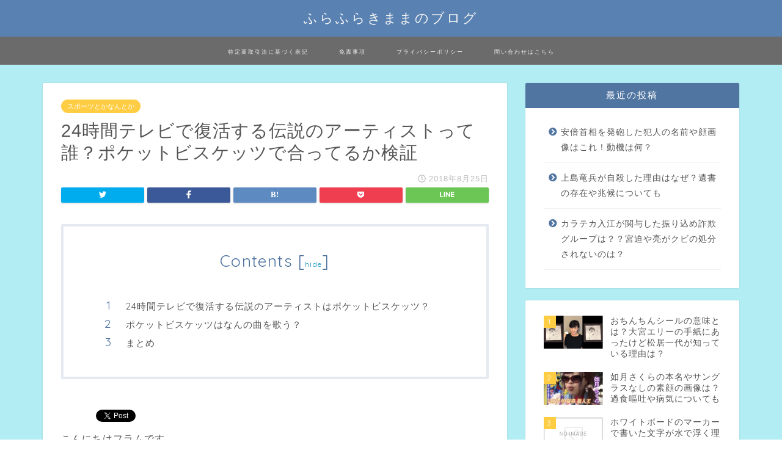

--- FILE ---
content_type: text/html; charset=UTF-8
request_url: https://furamu4568.com/6565.html
body_size: 19437
content:
<!DOCTYPE html>
<html lang="ja">
<head prefix="og: http://ogp.me/ns# fb: http://ogp.me/ns/fb# article: http://ogp.me/ns/article#">
<meta charset="utf-8">
<meta http-equiv="X-UA-Compatible" content="IE=edge">
<meta name="viewport" content="width=device-width, initial-scale=1">
<!-- ここからOGP -->
<meta property="og:type" content="blog">
<meta property="og:description" content="Contents24時間テレビで復活する伝説のアーティストはポケットビスケッツ？ポケットビスケッツはなんの曲を歌う？まとめ こんにちはフラムです。  ズムサタで「伝説のアーティストが一夜限りの完全復活！」と "> 
<meta property="og:title" content="24時間テレビで復活する伝説のアーティストって誰？ポケットビスケッツで合ってるか検証｜ふらふらきままのブログ"> 
<meta property="og:url" content="https://furamu4568.com/6565.html"> 
<meta property="og:image" content="https://furamu4568.com/wp-content/themes/jin/img/noimg.png">
<meta property="og:site_name" content="ふらふらきままのブログ">
<meta property="fb:admins" content="">
<meta name="twitter:card" content="summary">
<!-- ここまでOGP --> 
<title>24時間テレビで復活する伝説のアーティストって誰？ポケットビスケッツで合ってるか検証 | ふらふらきままのブログ</title>
<meta name="description" itemprop="description" content="Contents24時間テレビで復活する伝説のアーティストはポケットビスケッツ？ポケットビスケッツはなんの曲を歌う？まとめ こんにちはフラムです。  ズムサタで「伝説のアーティストが一夜限りの完全復活！」と " >


<!-- All in One SEO Pack 2.2.7.2 by Michael Torbert of Semper Fi Web Designob_start_detected [-1,-1] -->
<meta name="description" itemprop="description" content="こんにちはフラムです。 &nbsp; ズムサタで「伝説のアーティストが一夜限りの完全復活！」と 予告されていましたが、一体どんなグループなんでしょうか？ &nbsp; ズムサタではどんなアーティストなのかわかっていませんでしたが どうやらポケットビスケッツが復活するのではないかと予想" />

<link rel="canonical" href="https://furamu4568.com/6565.html" />
<!-- /all in one seo pack -->
<link rel='dns-prefetch' href='//s0.wp.com' />
<link rel='dns-prefetch' href='//secure.gravatar.com' />
<link rel='dns-prefetch' href='//ajax.googleapis.com' />
<link rel='dns-prefetch' href='//cdnjs.cloudflare.com' />
<link rel='dns-prefetch' href='//use.fontawesome.com' />
<link rel='dns-prefetch' href='//s.w.org' />
<link rel="alternate" type="application/rss+xml" title="ふらふらきままのブログ &raquo; フィード" href="https://furamu4568.com/feed" />
<link rel="alternate" type="application/rss+xml" title="ふらふらきままのブログ &raquo; コメントフィード" href="https://furamu4568.com/comments/feed" />
		<script type="text/javascript">
			window._wpemojiSettings = {"baseUrl":"https:\/\/s.w.org\/images\/core\/emoji\/13.0.1\/72x72\/","ext":".png","svgUrl":"https:\/\/s.w.org\/images\/core\/emoji\/13.0.1\/svg\/","svgExt":".svg","source":{"concatemoji":"https:\/\/furamu4568.com\/wp-includes\/js\/wp-emoji-release.min.js?ver=5.6.16"}};
			!function(e,a,t){var n,r,o,i=a.createElement("canvas"),p=i.getContext&&i.getContext("2d");function s(e,t){var a=String.fromCharCode;p.clearRect(0,0,i.width,i.height),p.fillText(a.apply(this,e),0,0);e=i.toDataURL();return p.clearRect(0,0,i.width,i.height),p.fillText(a.apply(this,t),0,0),e===i.toDataURL()}function c(e){var t=a.createElement("script");t.src=e,t.defer=t.type="text/javascript",a.getElementsByTagName("head")[0].appendChild(t)}for(o=Array("flag","emoji"),t.supports={everything:!0,everythingExceptFlag:!0},r=0;r<o.length;r++)t.supports[o[r]]=function(e){if(!p||!p.fillText)return!1;switch(p.textBaseline="top",p.font="600 32px Arial",e){case"flag":return s([127987,65039,8205,9895,65039],[127987,65039,8203,9895,65039])?!1:!s([55356,56826,55356,56819],[55356,56826,8203,55356,56819])&&!s([55356,57332,56128,56423,56128,56418,56128,56421,56128,56430,56128,56423,56128,56447],[55356,57332,8203,56128,56423,8203,56128,56418,8203,56128,56421,8203,56128,56430,8203,56128,56423,8203,56128,56447]);case"emoji":return!s([55357,56424,8205,55356,57212],[55357,56424,8203,55356,57212])}return!1}(o[r]),t.supports.everything=t.supports.everything&&t.supports[o[r]],"flag"!==o[r]&&(t.supports.everythingExceptFlag=t.supports.everythingExceptFlag&&t.supports[o[r]]);t.supports.everythingExceptFlag=t.supports.everythingExceptFlag&&!t.supports.flag,t.DOMReady=!1,t.readyCallback=function(){t.DOMReady=!0},t.supports.everything||(n=function(){t.readyCallback()},a.addEventListener?(a.addEventListener("DOMContentLoaded",n,!1),e.addEventListener("load",n,!1)):(e.attachEvent("onload",n),a.attachEvent("onreadystatechange",function(){"complete"===a.readyState&&t.readyCallback()})),(n=t.source||{}).concatemoji?c(n.concatemoji):n.wpemoji&&n.twemoji&&(c(n.twemoji),c(n.wpemoji)))}(window,document,window._wpemojiSettings);
		</script>
		<style type="text/css">
img.wp-smiley,
img.emoji {
	display: inline !important;
	border: none !important;
	box-shadow: none !important;
	height: 1em !important;
	width: 1em !important;
	margin: 0 .07em !important;
	vertical-align: -0.1em !important;
	background: none !important;
	padding: 0 !important;
}
</style>
	<link rel='stylesheet' id='wp-block-library-css'  href='https://furamu4568.com/wp-includes/css/dist/block-library/style.min.css?ver=5.6.16' type='text/css' media='all' />
<link rel='stylesheet' id='contact-form-7-css'  href='https://furamu4568.com/wp-content/plugins/contact-form-7/includes/css/styles.css?ver=4.3' type='text/css' media='all' />
<link rel='stylesheet' id='pz-linkcard-css'  href='//furamu4568.com/wp-content/uploads/pz-linkcard/style.css?ver=5.6.16' type='text/css' media='all' />
<link rel='stylesheet' id='wordpress-popular-posts-css-css'  href='https://furamu4568.com/wp-content/plugins/wordpress-popular-posts/public/css/wpp.css?ver=4.0.11' type='text/css' media='all' />
<link rel='stylesheet' id='wpt-twitter-feed-css'  href='https://furamu4568.com/wp-content/plugins/wp-to-twitter/css/twitter-feed.css?ver=5.6.16' type='text/css' media='all' />
<link rel='stylesheet' id='theme-style-css'  href='https://furamu4568.com/wp-content/themes/jin/style.css?ver=5.6.16' type='text/css' media='all' />
<link rel='stylesheet' id='fontawesome-style-css'  href='https://use.fontawesome.com/releases/v5.6.3/css/all.css?ver=5.6.16' type='text/css' media='all' />
<link rel='stylesheet' id='swiper-style-css'  href='https://cdnjs.cloudflare.com/ajax/libs/Swiper/4.0.7/css/swiper.min.css?ver=5.6.16' type='text/css' media='all' />
<link rel='stylesheet' id='jetpack_css-css'  href='https://furamu4568.com/wp-content/plugins/jetpack/css/jetpack.css?ver=3.7.5' type='text/css' media='all' />
<script type='text/javascript' src='https://ajax.googleapis.com/ajax/libs/jquery/1.12.4/jquery.min.js?ver=5.6.16' id='jquery-js'></script>
<script type='text/javascript' id='wpp-js-js-extra'>
/* <![CDATA[ */
var wpp_params = {"sampling_active":"","sampling_rate":"100","ajax_url":"https:\/\/furamu4568.com\/wp-admin\/admin-ajax.php","action":"update_views_ajax","ID":"6565","token":"868c77df85"};
/* ]]> */
</script>
<script type='text/javascript' src='https://furamu4568.com/wp-content/plugins/wordpress-popular-posts/public/js/wpp.js?ver=4.0.11' id='wpp-js-js'></script>
<script type='text/javascript' src='https://furamu4568.com/wp-content/themes/jin/js/common.js?ver=5.6.16' id='cps-common-js'></script>
<link rel="https://api.w.org/" href="https://furamu4568.com/wp-json/" /><link rel="alternate" type="application/json" href="https://furamu4568.com/wp-json/wp/v2/posts/6565" /><link rel='shortlink' href='https://wp.me/p6NlXp-1HT' />
<link rel="alternate" type="application/json+oembed" href="https://furamu4568.com/wp-json/oembed/1.0/embed?url=https%3A%2F%2Ffuramu4568.com%2F6565.html" />
<link rel="alternate" type="text/xml+oembed" href="https://furamu4568.com/wp-json/oembed/1.0/embed?url=https%3A%2F%2Ffuramu4568.com%2F6565.html&#038;format=xml" />

<!-- adman 1.6.7.1 -->

<!--[if lt IE 7]>
<link rel="stylesheet" href="https://furamu4568.com/wp-content/plugins/shadows/ie6.css" type="text/css" media="all" />
<![endif]-->
<script type="text/javascript">
	window._wp_rp_static_base_url = 'https://wprp.zemanta.com/static/';
	window._wp_rp_wp_ajax_url = "https://furamu4568.com/wp-admin/admin-ajax.php";
	window._wp_rp_plugin_version = '3.5.4';
	window._wp_rp_post_id = '6565';
	window._wp_rp_num_rel_posts = '6';
	window._wp_rp_thumbnails = true;
	window._wp_rp_post_title = '24%E6%99%82%E9%96%93%E3%83%86%E3%83%AC%E3%83%93%E3%81%A7%E5%BE%A9%E6%B4%BB%E3%81%99%E3%82%8B%E4%BC%9D%E8%AA%AC%E3%81%AE%E3%82%A2%E3%83%BC%E3%83%86%E3%82%A3%E3%82%B9%E3%83%88%E3%81%A3%E3%81%A6%E8%AA%B0%EF%BC%9F%E3%83%9D%E3%82%B1%E3%83%83%E3%83%88%E3%83%93%E3%82%B9%E3%82%B1%E3%83%83%E3%83%84%E3%81%A7%E5%90%88%E3%81%A3%E3%81%A6%E3%82%8B%E3%81%8B%E6%A4%9C%E8%A8%BC';
	window._wp_rp_post_tags = ['%E3%82%B9%E3%83%9D%E3%83%BC%E3%83%84%E3%81%A8%E3%81%8B%E3%81%AA%E3%82%93%E3%81%A8%E3%81%8B', 'angel', 'happi', 'green', '24', 'diamond', 'red', 'power', 'blue', 'a', 'yellow', 'raptur', 'man'];
	window._wp_rp_promoted_content = true;
</script>
<script type="text/javascript" src="https://wprp.zemanta.com/static/js/loader.js?version=3.5.4" async></script>
<link rel="stylesheet" href="https://furamu4568.com/wp-content/plugins/wordpress-23-related-posts-plugin/static/themes/momma.css?version=3.5.4" />
<!-- Copyright protection script by daveligthart.com -->
<meta http-equiv="imagetoolbar" content="no">
<script language="Javascript">
/*<![CDATA[*/
document.oncontextmenu = function(){return false;};
/*]]>*/
</script>
<script type="text/javascript">
/*<![CDATA[*/
document.onselectstart=function(){
	if (event.srcElement.type != "text" && event.srcElement.type != "textarea" && event.srcElement.type != "password") {
		return false;
	}
	else {
	 	return true;
	}
};
if (window.sidebar) {
	document.onmousedown=function(e){
		var obj=e.target;
		if (obj.tagName.toUpperCase() == 'SELECT'
			|| obj.tagName.toUpperCase() == "INPUT" 
			|| obj.tagName.toUpperCase() == "TEXTAREA" 
			|| obj.tagName.toUpperCase() == "PASSWORD") {
			return true;
		}
		else {
			return false;
		}
	};
}
document.body.style.webkitTouchCallout='none';
/*]]>*/
</script>
<script type="text/javascript" language="JavaScript1.1">
/*<![CDATA[*/
if (parent.frames.length > 0) { top.location.replace(document.location); }
/*]]>*/
</script>
<script language="Javascript">
/*<![CDATA[*/
document.ondragstart = function(){return false;};
/*]]>*/
</script>
<style type="text/css">
<!—-
    * {
        -webkit-touch-callout: none;
        -webkit-user-select: none;
    }
     
    img {
	    -webkit-touch-callout: none;
        -webkit-user-select: none;
    }
-->
</style>
<!-- End Copyright protection script by daveligthart.com -->

<!-- Source hidden -->




















































































































































































































































































































































































































































































































































































































<!-- :-) -->

<link rel='dns-prefetch' href='//i0.wp.com'>
<link rel='dns-prefetch' href='//i1.wp.com'>
<link rel='dns-prefetch' href='//i2.wp.com'>
<style type='text/css'>img#wpstats{display:none}</style>	<style type="text/css">
		#wrapper{
							background-color: #b2edf4;
				background-image: url();
					}
		.related-entry-headline-text span:before,
		#comment-title span:before,
		#reply-title span:before{
			background-color: #5075a0;
			border-color: #5075a0!important;
		}
		footer,
		#breadcrumb:after,
		#page-top a{	
			background-color: #3b4675;
		}
		.footer-inner a,
		#copyright,
		#copyright-center{
			border-color: #fff!important;
			color: #fff!important;
		}
		#footer-widget-area
		{
			border-color: #fff!important;
		}
		.page-top-footer a{
			color: #3b4675!important;
		}
				#breadcrumb ul li,
		#breadcrumb ul li a{
			color: #3b4675!important;
		}
		
		body,
		a,
		a:link,
		a:visited,
		.my-profile,
		.widgettitle,
		.tabBtn-mag label{
			color: #545454;
		}
		a:hover{
			color: #008db7;
		}
						.widget_nav_menu ul > li > a:before,
		.widget_categories ul > li > a:before,
		.widget_pages ul > li > a:before,
		.widget_recent_entries ul > li > a:before,
		.widget_archive ul > li > a:before,
		.widget_archive form:after,
		.widget_categories form:after,
		.widget_nav_menu ul > li > ul.sub-menu > li > a:before,
		.widget_categories ul > li > .children > li > a:before,
		.widget_pages ul > li > .children > li > a:before,
		.widget_nav_menu ul > li > ul.sub-menu > li > ul.sub-menu li > a:before,
		.widget_categories ul > li > .children > li > .children li > a:before,
		.widget_pages ul > li > .children > li > .children li > a:before{
			color: #5075a0;
		}
		footer .footer-widget,
		footer .footer-widget a,
		footer .footer-widget ul li,
		.footer-widget.widget_nav_menu ul > li > a:before,
		.footer-widget.widget_categories ul > li > a:before,
		.footer-widget.widget_recent_entries ul > li > a:before,
		.footer-widget.widget_pages ul > li > a:before,
		.footer-widget.widget_archive ul > li > a:before{
			color: #fff!important;
			border-color: #fff!important;
		}
		footer .footer-widget .widgettitle{
			color: #fff!important;
			border-color: #ffcd44!important;
		}
		footer .widget_nav_menu ul .children .children li a:before,
		footer .widget_categories ul .children .children li a:before{
			background-color: #fff!important;
		}
		#drawernav a:hover,
		.post-list-title,
		#prev-next p,
		#toc_container .toc_list li a{
			color: #545454!important;
		}
		
		#header-box{
			background-color: #5982b2;
		}
		
				@media (min-width: 768px) {
			.top-image-meta{
				margin-top: calc(0px - 30px);
			}
		}
		@media (min-width: 1200px) {
			.top-image-meta{
				margin-top: calc(0px);
			}
		}
				.pickup-contents:before{
			background-color: #5982b2!important;
		}
		
		.main-image-text{
			color: #555;
		}
		.main-image-text-sub{
			color: #555;
		}
		
						#site-info{
			padding-top: 15px!important;
			padding-bottom: 15px!important;
		}
				
		#site-info span a{
			color: #f4f4f4!important;
		}
		
				#headmenu .headsns .line a svg{
			fill: #f4f4f4!important;
		}
		#headmenu .headsns a,
		#headmenu{
			color: #f4f4f4!important;
			border-color:#f4f4f4!important;
		}
						.profile-follow .line-sns a svg{
			fill: #5075a0!important;
		}
		.profile-follow .line-sns a:hover svg{
			fill: #ffcd44!important;
		}
		.profile-follow a{
			color: #5075a0!important;
			border-color:#5075a0!important;
		}
		.profile-follow a:hover,
		#headmenu .headsns a:hover{
			color:#ffcd44!important;
			border-color:#ffcd44!important;
		}
				.search-box:hover{
			color:#ffcd44!important;
			border-color:#ffcd44!important;
		}
				#header #headmenu .headsns .line a:hover svg{
			fill:#ffcd44!important;
		}
		.cps-icon-bar,
		#navtoggle:checked + .sp-menu-open .cps-icon-bar{
			background-color: #f4f4f4;
		}
		#nav-container{
			background-color: #6b6b6b;
		}
		#drawernav ul.menu-box > li > a,
		#drawernav2 ul.menu-box > li > a,
		#drawernav3 ul.menu-box > li > a,
		#drawernav4 ul.menu-box > li > a,
		#drawernav5 ul.menu-box > li > a,
		#drawernav ul.menu-box > li.menu-item-has-children:after,
		#drawernav2 ul.menu-box > li.menu-item-has-children:after,
		#drawernav3 ul.menu-box > li.menu-item-has-children:after,
		#drawernav4 ul.menu-box > li.menu-item-has-children:after,
		#drawernav5 ul.menu-box > li.menu-item-has-children:after{
			color: #f4f4f4!important;
		}
		#drawernav ul.menu-box li a,
		#drawernav2 ul.menu-box li a,
		#drawernav3 ul.menu-box li a,
		#drawernav4 ul.menu-box li a,
		#drawernav5 ul.menu-box li a{
			font-size: 9px!important;
		}
		#drawernav3 ul.menu-box > li{
			color: #545454!important;
		}
		#drawernav4 .menu-box > .menu-item > a:after,
		#drawernav3 .menu-box > .menu-item > a:after,
		#drawernav .menu-box > .menu-item > a:after{
			background-color: #f4f4f4!important;
		}
		#drawernav2 .menu-box > .menu-item:hover,
		#drawernav5 .menu-box > .menu-item:hover{
			border-top-color: #5075a0!important;
		}
				.cps-info-bar a{
			background-color: #ffcd44!important;
		}
				@media (min-width: 768px) {
			.post-list-mag .post-list-item:not(:nth-child(2n)){
				margin-right: 2.6%;
			}
		}
				@media (min-width: 768px) {
			#tab-1:checked ~ .tabBtn-mag li [for="tab-1"]:after,
			#tab-2:checked ~ .tabBtn-mag li [for="tab-2"]:after,
			#tab-3:checked ~ .tabBtn-mag li [for="tab-3"]:after,
			#tab-4:checked ~ .tabBtn-mag li [for="tab-4"]:after{
				border-top-color: #5075a0!important;
			}
			.tabBtn-mag label{
				border-bottom-color: #5075a0!important;
			}
		}
		#tab-1:checked ~ .tabBtn-mag li [for="tab-1"],
		#tab-2:checked ~ .tabBtn-mag li [for="tab-2"],
		#tab-3:checked ~ .tabBtn-mag li [for="tab-3"],
		#tab-4:checked ~ .tabBtn-mag li [for="tab-4"],
		#prev-next a.next:after,
		#prev-next a.prev:after,
		.more-cat-button a:hover span:before{
			background-color: #5075a0!important;
		}
		

		.swiper-slide .post-list-cat,
		.post-list-mag .post-list-cat,
		.post-list-mag3col .post-list-cat,
		.post-list-mag-sp1col .post-list-cat,
		.swiper-pagination-bullet-active,
		.pickup-cat,
		.post-list .post-list-cat,
		#breadcrumb .bcHome a:hover span:before,
		.popular-item:nth-child(1) .pop-num,
		.popular-item:nth-child(2) .pop-num,
		.popular-item:nth-child(3) .pop-num{
			background-color: #ffcd44!important;
		}
		.sidebar-btn a,
		.profile-sns-menu{
			background-color: #ffcd44!important;
		}
		.sp-sns-menu a,
		.pickup-contents-box a:hover .pickup-title{
			border-color: #5075a0!important;
			color: #5075a0!important;
		}
				.pro-line svg{
			fill: #5075a0!important;
		}
		.cps-post-cat a,
		.meta-cat,
		.popular-cat{
			background-color: #ffcd44!important;
			border-color: #ffcd44!important;
		}
		.tagicon,
		.tag-box a,
		#toc_container .toc_list > li,
		#toc_container .toc_title{
			color: #5075a0!important;
		}
		.widget_tag_cloud a::before{
			color: #545454!important;
		}
		.tag-box a,
		#toc_container:before{
			border-color: #5075a0!important;
		}
		.cps-post-cat a:hover{
			color: #008db7!important;
		}
		.pagination li:not([class*="current"]) a:hover,
		.widget_tag_cloud a:hover{
			background-color: #5075a0!important;
		}
		.pagination li:not([class*="current"]) a:hover{
			opacity: 0.5!important;
		}
		.pagination li.current a{
			background-color: #5075a0!important;
			border-color: #5075a0!important;
		}
		.nextpage a:hover span {
			color: #5075a0!important;
			border-color: #5075a0!important;
		}
		.cta-content:before{
			background-color: #6FBFCA!important;
		}
		.cta-text,
		.info-title{
			color: #fff!important;
		}
		#footer-widget-area.footer_style1 .widgettitle{
			border-color: #ffcd44!important;
		}
		.sidebar_style1 .widgettitle,
		.sidebar_style5 .widgettitle{
			border-color: #5075a0!important;
		}
		.sidebar_style2 .widgettitle,
		.sidebar_style4 .widgettitle,
		.sidebar_style6 .widgettitle,
		#home-bottom-widget .widgettitle,
		#home-top-widget .widgettitle,
		#post-bottom-widget .widgettitle,
		#post-top-widget .widgettitle{
			background-color: #5075a0!important;
		}
		#home-bottom-widget .widget_search .search-box input[type="submit"],
		#home-top-widget .widget_search .search-box input[type="submit"],
		#post-bottom-widget .widget_search .search-box input[type="submit"],
		#post-top-widget .widget_search .search-box input[type="submit"]{
			background-color: #ffcd44!important;
		}
		
		.tn-logo-size{
			font-size: 160%!important;
		}
		.tn-logo-size img{
			width: 160%!important;
		}
		.sp-logo-size{
			font-size: 100%!important;
		}
		.sp-logo-size img{
			width: 100%!important;
		}
				.cps-post-main ul > li:before,
		.cps-post-main ol > li:before{
			background-color: #ffcd44!important;
		}
		.profile-card .profile-title{
			background-color: #5075a0!important;
		}
		.profile-card{
			border-color: #5075a0!important;
		}
		.cps-post-main a{
			color:#008db7;
		}
		.cps-post-main .marker{
			background: -webkit-linear-gradient( transparent 60%, #ffcedb 0% ) ;
			background: linear-gradient( transparent 60%, #ffcedb 0% ) ;
		}
		.cps-post-main .marker2{
			background: -webkit-linear-gradient( transparent 60%, #a9eaf2 0% ) ;
			background: linear-gradient( transparent 60%, #a9eaf2 0% ) ;
		}
		
		
		.simple-box1{
			border-color:#ef9b9b!important;
		}
		.simple-box2{
			border-color:#f2bf7d!important;
		}
		.simple-box3{
			border-color:#b5e28a!important;
		}
		.simple-box4{
			border-color:#7badd8!important;
		}
		.simple-box4:before{
			background-color: #7badd8;
		}
		.simple-box5{
			border-color:#e896c7!important;
		}
		.simple-box5:before{
			background-color: #e896c7;
		}
		.simple-box6{
			background-color:#1e73be!important;
		}
		.simple-box7{
			border-color:#def1f9!important;
		}
		.simple-box7:before{
			background-color:#def1f9!important;
		}
		.simple-box8{
			border-color:#96ddc1!important;
		}
		.simple-box8:before{
			background-color:#96ddc1!important;
		}
		.simple-box9:before{
			background-color:#e1c0e8!important;
		}
				.simple-box9:after{
			border-color:#e1c0e8 #e1c0e8 #fff #fff!important;
		}
				
		.kaisetsu-box1:before,
		.kaisetsu-box1-title{
			background-color:#ffb49e!important;
		}
		.kaisetsu-box2{
			border-color:#89c2f4!important;
		}
		.kaisetsu-box2-title{
			background-color:#89c2f4!important;
		}
		.kaisetsu-box4{
			border-color:#ea91a9!important;
		}
		.kaisetsu-box4-title{
			background-color:#ea91a9!important;
		}
		.kaisetsu-box5:before{
			background-color:#57b3ba!important;
		}
		.kaisetsu-box5-title{
			background-color:#57b3ba!important;
		}
		
		.concept-box1{
			border-color:#85db8f!important;
		}
		.concept-box1:after{
			background-color:#85db8f!important;
		}
		.concept-box1:before{
			content:"ポイント"!important;
			color:#85db8f!important;
		}
		.concept-box2{
			border-color:#f7cf6a!important;
		}
		.concept-box2:after{
			background-color:#f7cf6a!important;
		}
		.concept-box2:before{
			content:"注意点"!important;
			color:#f7cf6a!important;
		}
		.concept-box3{
			border-color:#86cee8!important;
		}
		.concept-box3:after{
			background-color:#86cee8!important;
		}
		.concept-box3:before{
			content:"良い例"!important;
			color:#86cee8!important;
		}
		.concept-box4{
			border-color:#ed8989!important;
		}
		.concept-box4:after{
			background-color:#ed8989!important;
		}
		.concept-box4:before{
			content:"悪い例"!important;
			color:#ed8989!important;
		}
		.concept-box5{
			border-color:#9e9e9e!important;
		}
		.concept-box5:after{
			background-color:#9e9e9e!important;
		}
		.concept-box5:before{
			content:"参考"!important;
			color:#9e9e9e!important;
		}
		.concept-box6{
			border-color:#8eaced!important;
		}
		.concept-box6:after{
			background-color:#8eaced!important;
		}
		.concept-box6:before{
			content:"メモ"!important;
			color:#8eaced!important;
		}
		
		.innerlink-box1,
		.blog-card{
			border-color:#73bc9b!important;
		}
		.innerlink-box1-title{
			background-color:#73bc9b!important;
			border-color:#73bc9b!important;
		}
		.innerlink-box1:before,
		.blog-card-hl-box{
			background-color:#73bc9b!important;
		}
				
		.color-button01 a,
		.color-button01 a:hover,
		.color-button01:before{
			background-color: #008db7!important;
		}
		.top-image-btn-color a,
		.top-image-btn-color a:hover,
		.top-image-btn-color:before{
			background-color: #ffcd44!important;
		}
		.color-button02 a,
		.color-button02 a:hover,
		.color-button02:before{
			background-color: #d9333f!important;
		}
		
		.color-button01-big a,
		.color-button01-big a:hover,
		.color-button01-big:before{
			background-color: #3296d1!important;
		}
		.color-button01-big a,
		.color-button01-big:before{
			border-radius: 5px!important;
		}
		.color-button01-big a{
			padding-top: 20px!important;
			padding-bottom: 20px!important;
		}
		
		.color-button02-big a,
		.color-button02-big a:hover,
		.color-button02-big:before{
			background-color: #83d159!important;
		}
		.color-button02-big a,
		.color-button02-big:before{
			border-radius: 5px!important;
		}
		.color-button02-big a{
			padding-top: 20px!important;
			padding-bottom: 20px!important;
		}
				.color-button01-big{
			width: 75%!important;
		}
		.color-button02-big{
			width: 75%!important;
		}
				
		
					.top-image-btn-color:before,
			.color-button01:before,
			.color-button02:before,
			.color-button01-big:before,
			.color-button02-big:before{
				bottom: -1px;
				left: -1px;
				width: 100%;
				height: 100%;
				border-radius: 6px;
				box-shadow: 0px 1px 5px 0px rgba(0, 0, 0, 0.25);
				-webkit-transition: all .4s;
				transition: all .4s;
			}
			.top-image-btn-color a:hover,
			.color-button01 a:hover,
			.color-button02 a:hover,
			.color-button01-big a:hover,
			.color-button02-big a:hover{
				-webkit-transform: translateY(2px);
				transform: translateY(2px);
				-webkit-filter: brightness(0.95);
				 filter: brightness(0.95);
			}
			.top-image-btn-color:hover:before,
			.color-button01:hover:before,
			.color-button02:hover:before,
			.color-button01-big:hover:before,
			.color-button02-big:hover:before{
				-webkit-transform: translateY(2px);
				transform: translateY(2px);
				box-shadow: none!important;
			}
				
		.h2-style01 h2,
		.h2-style02 h2:before,
		.h2-style03 h2,
		.h2-style04 h2:before,
		.h2-style05 h2,
		.h2-style07 h2:before,
		.h2-style07 h2:after,
		.h3-style03 h3:before,
		.h3-style02 h3:before,
		.h3-style05 h3:before,
		.h3-style07 h3:before,
		.h2-style08 h2:after,
		.h2-style10 h2:before,
		.h2-style10 h2:after,
		.h3-style02 h3:after,
		.h4-style02 h4:before{
			background-color: #5075a0!important;
		}
		.h3-style01 h3,
		.h3-style04 h3,
		.h3-style05 h3,
		.h3-style06 h3,
		.h4-style01 h4,
		.h2-style02 h2,
		.h2-style08 h2,
		.h2-style08 h2:before,
		.h2-style09 h2,
		.h4-style03 h4{
			border-color: #5075a0!important;
		}
		.h2-style05 h2:before{
			border-top-color: #5075a0!important;
		}
		.h2-style06 h2:before,
		.sidebar_style3 .widgettitle:after{
			background-image: linear-gradient(
				-45deg,
				transparent 25%,
				#5075a0 25%,
				#5075a0 50%,
				transparent 50%,
				transparent 75%,
				#5075a0 75%,
				#5075a0			);
		}
				
		@media all and (-ms-high-contrast:none){
			*::-ms-backdrop, .color-button01:before,
			.color-button02:before,
			.color-button01-big:before,
			.color-button02-big:before{
				background-color: #595857!important;
			}
		}
		
		.jin-lp-h2 h2,
		.jin-lp-h2 h2{
			background-color: transparent!important;
			border-color: transparent!important;
			color: #545454!important;
		}
		.jincolumn-h3style2{
			border-color:#5075a0!important;
		}
		.jinlph2-style1 h2:first-letter{
			color:#5075a0!important;
		}
		.jinlph2-style2 h2,
		.jinlph2-style3 h2{
			border-color:#5075a0!important;
		}
		.jin-photo-title .jin-fusen1-down,
		.jin-photo-title .jin-fusen1-even,
		.jin-photo-title .jin-fusen1-up{
			border-left-color:#5075a0;
		}
		.jin-photo-title .jin-fusen2,
		.jin-photo-title .jin-fusen3{
			background-color:#5075a0;
		}
		.jin-photo-title .jin-fusen2:before,
		.jin-photo-title .jin-fusen3:before {
			border-top-color: #5075a0;
		}
		
		
	</style>

<!-- BEGIN: WP Social Bookmarking Light HEAD -->


<script>
    (function (d, s, id) {
        var js, fjs = d.getElementsByTagName(s)[0];
        if (d.getElementById(id)) return;
        js = d.createElement(s);
        js.id = id;
        js.src = "//connect.facebook.net/en_US/sdk.js#xfbml=1&version=v2.7";
        fjs.parentNode.insertBefore(js, fjs);
    }(document, 'script', 'facebook-jssdk'));
</script>

<style type="text/css">
    .wp_social_bookmarking_light{
    border: 0 !important;
    padding: 10px 0 20px 0 !important;
    margin: 0 !important;
}
.wp_social_bookmarking_light div{
    float: left !important;
    border: 0 !important;
    padding: 0 !important;
    margin: 0 5px 0px 0 !important;
    min-height: 30px !important;
    line-height: 18px !important;
    text-indent: 0 !important;
}
.wp_social_bookmarking_light img{
    border: 0 !important;
    padding: 0;
    margin: 0;
    vertical-align: top !important;
}
.wp_social_bookmarking_light_clear{
    clear: both !important;
}
#fb-root{
    display: none;
}
.wsbl_twitter{
    width: 100px;
}
.wsbl_facebook_like iframe{
    max-width: none !important;
}
</style>
<!-- END: WP Social Bookmarking Light HEAD -->

<!-- Jetpack Open Graph Tags -->
<meta property="og:type" content="article" />
<meta property="og:title" content="24時間テレビで復活する伝説のアーティストって誰？ポケットビスケッツで合ってるか検証" />
<meta property="og:url" content="https://furamu4568.com/6565.html" />
<meta property="og:description" content="こんにちはフラムです。 &nbsp; ズムサタで「伝説のアーティストが一夜限りの完全復活！」と 予告されていま&hellip;" />
<meta property="article:published_time" content="2018-08-25T05:53:50+00:00" />
<meta property="article:modified_time" content="2018-08-25T05:53:50+00:00" />
<meta property="og:site_name" content="ふらふらきままのブログ" />
<meta property="og:image" content="https://furamu4568.com/wp-content/uploads/2016/12/cropped-cropped-022b3eb85af0714d45511fd29ecb4585_l-150x150.jpg" />
<meta property="og:locale" content="ja_JP" />
<meta name="twitter:card" content="summary" />
<meta name="twitter:creator" content="@furamu1" />
<link rel="icon" href="https://furamu4568.com/wp-content/uploads/2016/12/cropped-cropped-022b3eb85af0714d45511fd29ecb4585_l-32x32.jpg" sizes="32x32" />
<link rel="icon" href="https://furamu4568.com/wp-content/uploads/2016/12/cropped-cropped-022b3eb85af0714d45511fd29ecb4585_l-192x192.jpg" sizes="192x192" />
<link rel="apple-touch-icon" href="https://furamu4568.com/wp-content/uploads/2016/12/cropped-cropped-022b3eb85af0714d45511fd29ecb4585_l-180x180.jpg" />
<meta name="msapplication-TileImage" content="https://furamu4568.com/wp-content/uploads/2016/12/cropped-cropped-022b3eb85af0714d45511fd29ecb4585_l-270x270.jpg" />
<style>.ios7.web-app-mode.has-fixed header{ background-color: rgba(76,209,248,.88);}</style>		<style type="text/css" id="wp-custom-css">
			


.pickup-image,
.new-entry-item .eyecatch,
.post-list-thumb {
    position: relative;
    overflow: hidden;
    width: 100%;
}
.pickup-image:before,
.new-entry-item .eyecatch:before,
.post-list-thumb:before {
    content:"";
    display: block;
    padding-top: 56.25%; /* 16:9 */
}
.pickup-image img,
.new-entry-item .eyecatch img,
.post-list-thumb img {
    position: absolute;
    top: 50%;
    left: 50%;
   -webkit-transform: translate(-50%, -50%) !important;
   transform: translate(-50%, -50%) !important;
}


		</style>
		<script async src="//pagead2.googlesyndication.com/pagead/js/adsbygoogle.js"></script>
<script>
     (adsbygoogle = window.adsbygoogle || []).push({
          google_ad_client: "ca-pub-9712932766410328",
          enable_page_level_ads: true
     });
</script>
<link href="https://fonts.googleapis.com/css?family=Quicksand" rel="stylesheet">
<script src="https://furamu4568.com/wp-content/themes/jin/js/prism.js"></script>
<link href="https://furamu4568.com/wp-content/themes/jin/css/prism.css" rel="stylesheet" />

<!-- Global site tag (gtag.js) - Google Analytics -->
<script async src="https://www.googletagmanager.com/gtag/js?id=UA-68391585-1"></script>
<script>
  window.dataLayer = window.dataLayer || [];
  function gtag(){dataLayer.push(arguments);}
  gtag('js', new Date());

  gtag('config', 'UA-68391585-1');
</script></head>
<body class="post-template-default single single-post postid-6565 single-format-standard" id="nofont-style">
<div id="wrapper">

		
	<div id="scroll-content" class="animate">
	
		<!--ヘッダー-->

								
<div id="header-box" class="tn_on header-box animate">
	<div id="header" class="header-type2 header animate">
		
		<div id="site-info" class="ef">
												<span class="tn-logo-size"><a href='https://furamu4568.com/' title='ふらふらきままのブログ' rel='home'>ふらふらきままのブログ</a></span>
									</div>

	
		
	</div>
	
		
</div>

		
	<!--グローバルナビゲーション layout1-->
				<div id="nav-container" class="header-style3-animate animate">
			<div id="drawernav" class="ef">
				<nav class="fixed-content"><ul class="menu-box"><li class="menu-item menu-item-type-post_type menu-item-object-page menu-item-7384"><a href="https://furamu4568.com/law">特定商取引法に基づく表記</a></li>
<li class="menu-item menu-item-type-post_type menu-item-object-page menu-item-7386"><a href="https://furamu4568.com/%E5%85%8D%E8%B2%AC%E4%BA%8B%E9%A0%85">免責事項</a></li>
<li class="menu-item menu-item-type-post_type menu-item-object-page menu-item-7387"><a href="https://furamu4568.com/%E3%83%97%E3%83%A9%E3%82%A4%E3%83%90%E3%82%B7%E3%83%BC%E3%83%9D%E3%83%AA%E3%82%B7%E3%83%BC">プライバシーポリシー</a></li>
<li class="menu-item menu-item-type-post_type menu-item-object-page menu-item-7388"><a href="https://furamu4568.com/%E3%81%8A%E5%95%8F%E3%81%84%E5%90%88%E3%82%8F%E3%81%9B%E3%83%9A%E3%83%BC%E3%82%B8-2">問い合わせはこちら</a></li>
</ul></nav>			</div>
		</div>
				<!--グローバルナビゲーション layout1-->
		
		<!--ヘッダー-->

		<div class="clearfix"></div>

			
																				
		























	<div id="contents">

		<!--メインコンテンツ-->
			<main id="main-contents" class="main-contents article_style1 animate" itemprop="mainContentOfPage">
				
								
				<section class="cps-post-box hentry">
																	<article class="cps-post">
							<header class="cps-post-header">
																<span class="cps-post-cat category-%e3%82%b9%e3%83%9d%e3%83%bc%e3%83%84%e3%81%a8%e3%81%8b%e3%81%aa%e3%82%93%e3%81%a8%e3%81%8b" itemprop="keywords"><a href="https://furamu4568.com/category/%E3%82%B9%E3%83%9D%E3%83%BC%E3%83%84%E3%81%A8%E3%81%8B%E3%81%AA%E3%82%93%E3%81%A8%E3%81%8B" style="background-color:!important;">スポーツとかなんとか</a></span>
																<h1 class="cps-post-title entry-title" itemprop="headline">24時間テレビで復活する伝説のアーティストって誰？ポケットビスケッツで合ってるか検証</h1>
								<div class="cps-post-meta vcard">
									<span class="writer fn" itemprop="author" itemscope itemtype="http://schema.org/Person"><span itemprop="name">ken-zaki</span></span>
									<span class="cps-post-date-box">
												<span class="cps-post-date"><i class="far fa-clock" aria-hidden="true"></i>&nbsp;<time class="entry-date date published updated" datetime="2018-08-25T14:53:50+09:00">2018年8月25日</time></span>
										</span>
								</div>
								
							</header>
															<div class="cps-post-thumb" itemscope itemtype="http://schema.org/ImageObject">
																	</div>
																															<div class="share-top sns-design-type01">
	<div class="sns-top">
		<ol>
			<!--ツイートボタン-->
							<li class="twitter"><a href="http://twitter.com/intent/tweet?url=https%3A%2F%2Ffuramu4568.com%2F6565.html&text=24%E6%99%82%E9%96%93%E3%83%86%E3%83%AC%E3%83%93%E3%81%A7%E5%BE%A9%E6%B4%BB%E3%81%99%E3%82%8B%E4%BC%9D%E8%AA%AC%E3%81%AE%E3%82%A2%E3%83%BC%E3%83%86%E3%82%A3%E3%82%B9%E3%83%88%E3%81%A3%E3%81%A6%E8%AA%B0%EF%BC%9F%E3%83%9D%E3%82%B1%E3%83%83%E3%83%88%E3%83%93%E3%82%B9%E3%82%B1%E3%83%83%E3%83%84%E3%81%A7%E5%90%88%E3%81%A3%E3%81%A6%E3%82%8B%E3%81%8B%E6%A4%9C%E8%A8%BC&via=&tw_p=tweetbutton"><i class="fab fa-twitter"></i></a>
				</li>
						<!--Facebookボタン-->
							<li class="facebook">
				<a href="http://www.facebook.com/sharer.php?src=bm&u=https%3A%2F%2Ffuramu4568.com%2F6565.html&t=24%E6%99%82%E9%96%93%E3%83%86%E3%83%AC%E3%83%93%E3%81%A7%E5%BE%A9%E6%B4%BB%E3%81%99%E3%82%8B%E4%BC%9D%E8%AA%AC%E3%81%AE%E3%82%A2%E3%83%BC%E3%83%86%E3%82%A3%E3%82%B9%E3%83%88%E3%81%A3%E3%81%A6%E8%AA%B0%EF%BC%9F%E3%83%9D%E3%82%B1%E3%83%83%E3%83%88%E3%83%93%E3%82%B9%E3%82%B1%E3%83%83%E3%83%84%E3%81%A7%E5%90%88%E3%81%A3%E3%81%A6%E3%82%8B%E3%81%8B%E6%A4%9C%E8%A8%BC" onclick="javascript:window.open(this.href, '', 'menubar=no,toolbar=no,resizable=yes,scrollbars=yes,height=300,width=600');return false;"><i class="fab fa-facebook-f" aria-hidden="true"></i></a>
				</li>
						<!--はてブボタン-->
							<li class="hatebu">
				<a href="http://b.hatena.ne.jp/add?mode=confirm&url=https%3A%2F%2Ffuramu4568.com%2F6565.html" onclick="javascript:window.open(this.href, '', 'menubar=no,toolbar=no,resizable=yes,scrollbars=yes,height=400,width=510');return false;" ><i class="font-hatena"></i></a>
				</li>
						<!--Poketボタン-->
							<li class="pocket">
				<a href="http://getpocket.com/edit?url=https%3A%2F%2Ffuramu4568.com%2F6565.html&title=24%E6%99%82%E9%96%93%E3%83%86%E3%83%AC%E3%83%93%E3%81%A7%E5%BE%A9%E6%B4%BB%E3%81%99%E3%82%8B%E4%BC%9D%E8%AA%AC%E3%81%AE%E3%82%A2%E3%83%BC%E3%83%86%E3%82%A3%E3%82%B9%E3%83%88%E3%81%A3%E3%81%A6%E8%AA%B0%EF%BC%9F%E3%83%9D%E3%82%B1%E3%83%83%E3%83%88%E3%83%93%E3%82%B9%E3%82%B1%E3%83%83%E3%83%84%E3%81%A7%E5%90%88%E3%81%A3%E3%81%A6%E3%82%8B%E3%81%8B%E6%A4%9C%E8%A8%BC"><i class="fab fa-get-pocket" aria-hidden="true"></i></a>
				</li>
							<li class="line">
				<a href="http://line.me/R/msg/text/?https%3A%2F%2Ffuramu4568.com%2F6565.html"><svg version="1.1" xmlns="http://www.w3.org/2000/svg" xmlns:xlink="http://www.w3.org/1999/xlink" x="0px"
	 y="0px" viewBox="0 0 122.4 47.2" style="enable-background:new 0 0 122.4 47.2;" xml:space="preserve">
<path d="M77.4,28.4c0.1-5,0.2-9,0.2-13.1c0-3.2-0.1-6.3,0-9.5c0.1-3.1,1.6-4.6,4-4.6c2.2,0,4.2,1.9,4.6,4.5c0.1,0.8,0,1.7,0,2.5
	c0,10.3,0,20.6,0,31c0,0.7,0,1.3,0,2c-0.1,2.2-1.1,3.8-3.3,4.5c-2.2,0.7-4-0.1-5.3-1.9c-3.1-4.1-6.1-8.3-9.1-12.5
	c-2.8-3.8-5.7-7.7-9.1-12.2c-0.5,1.9-1,2.9-1,3.9c-0.1,5.3,0,10.7,0,16c0,1.2,0.1,2.4-0.1,3.5c-0.4,2.2-2,3.5-4.2,3.4
	c-2.1-0.1-3.9-1.4-4.2-3.5c-0.2-1-0.1-2-0.1-3c0-10.5,0-21,0-31.5c0-0.5,0-1,0-1.5c-0.1-2.5,1.2-4.2,3.4-5c2.2-0.9,3.9,0.5,5.2,2.1
	c2.5,3.1,4.7,6.4,7.1,9.6c3.1,4.3,6.2,8.6,9.4,12.9C75.4,26.7,76.1,27.2,77.4,28.4z"/>
<path d="M102.3,9.7c0,3.7,0,6.3,0,9.5c3.9,0,7.7-0.1,11.5,0c1.4,0,3,0.3,4.2,0.9c1.7,0.9,2.8,2.4,2.1,4.5c-0.6,1.9-1.8,3.1-4,3.1
	c-2.5,0-5,0-7.5,0c-1.8,0-3.6,0-6,0c-0.2,3.2-0.3,6.1-0.5,9.5c4.2,0,8.2-0.1,12.1,0.1c1.5,0.1,3.4,0.6,4.5,1.5
	c0.9,0.8,1.5,2.6,1.4,3.9c-0.1,1.7-1.6,3-3.4,3.1c-6.3,0.1-12.6,0.2-18.9,0c-3.3-0.1-4-1.1-4.1-4.5c-0.1-11.8-0.1-23.6,0-35.5
	c0-3.6,1.2-4.7,4.9-4.7c5.5-0.1,11-0.1,16.5,0c2.9,0,5.2,2.1,5.2,4.3c0,2.2-2.3,4.2-5.3,4.2C111,9.8,106.8,9.7,102.3,9.7z"/>
<path d="M10.3,37.4c1.5,0,2.6,0,3.7,0c3.5,0.1,7,0.1,10.4,0.5c2.7,0.3,4,2,3.9,4.3c-0.1,2-1.6,3.5-4,3.6C18.1,46,12,46,5.8,45.9
	c-2.8-0.1-4.1-1.6-4.1-4.6c-0.1-11.8-0.1-23.6,0-35.4c0-2.8,1.8-4.6,4.1-4.7c2.2,0,4.3,2,4.5,4.5c0.2,3,0.1,6,0.1,9
	C10.4,22,10.3,29.3,10.3,37.4z"/>
<path d="M33.7,23.4c0-5.7-0.1-11.3,0-17c0-3.5,1.8-5.4,4.5-5.3c2.2,0.1,4.1,2.4,4.1,5.4c0.1,11.5,0.1,23,0,34.4
	c0,3.3-1.6,4.9-4.3,4.8c-2.7,0-4.2-1.6-4.2-5C33.7,35.1,33.8,29.3,33.7,23.4C33.8,23.4,33.8,23.4,33.7,23.4z"/>
</svg>
</a>
				</li>
		</ol>
	</div>
</div>
<div class="clearfix"></div>
															
							<div class="cps-post-main-box">
								<div class="cps-post-main h2-style02 h3-style01 h4-style01 entry-content  " itemprop="articleBody">

									<div class="clearfix"></div>
	
									<div id="toc_container" class="no_bullets"><p class="toc_title">Contents</p><ul class="toc_list"><li><a href="#24">24時間テレビで復活する伝説のアーティストはポケットビスケッツ？</a></li><li><a href="#i">ポケットビスケッツはなんの曲を歌う？</a></li><li><a href="#i-2">まとめ</a></li></ul></div>
<div class='wp_social_bookmarking_light'>
            <div class="wsbl_hatena_button"><a href="//b.hatena.ne.jp/entry/https://furamu4568.com/6565.html" class="hatena-bookmark-button" data-hatena-bookmark-title="24時間テレビで復活する伝説のアーティストって誰？ポケットビスケッツで合ってるか検証" data-hatena-bookmark-layout="simple-balloon" title="このエントリーをはてなブックマークに追加"> <img src="//b.hatena.ne.jp/images/entry-button/button-only@2x.png" alt="このエントリーをはてなブックマークに追加" width="20" height="20" style="border: none;" /></a><script type="text/javascript" src="//b.hatena.ne.jp/js/bookmark_button.js" charset="utf-8" async="async"></script></div>
            <div class="wsbl_facebook_like"><div id="fb-root"></div><fb:like href="https://furamu4568.com/6565.html" layout="button_count" action="like" width="100" share="false" show_faces="false" ></fb:like></div>
            <div class="wsbl_twitter"><a href="https://twitter.com/share" class="twitter-share-button" data-url="https://furamu4568.com/6565.html" data-text="24時間テレビで復活する伝説のアーティストって誰？ポケットビスケッツで合ってるか検証" data-lang="en">Tweet</a></div>
    </div>
<br class='wp_social_bookmarking_light_clear' />
こんにちはフラムです。<br>
<br>
&nbsp;<br>
ズムサタで「伝説のアーティストが一夜限りの完全復活！」と<br>
<br>
予告されていましたが、一体どんなグループなんでしょうか？<br>
<br>
&nbsp;<br>
ズムサタではどんなアーティストなのかわかっていませんでしたが<br>
<br>
どうやらポケットビスケッツが復活するのではないかと予想されていますね。<br>
<br>
&nbsp;<br>
というわけで今回は復活するアーティストがポケットビスケッツなのかについて<br>
<br>
調査をしていきます。<br>
<br>
&nbsp;<br>

<div class="master-post-advert" style="text-align: center; margin: 25px 0; overflow: hidden;">
	<div style="text-align: left; display: inline-block; max-width: 100%;">
		
		<div class="master-post-advert-ad"><center>Sponsored Links</center>
<div style="margin-left: -5px !important;"><center>
<style>
.my_adslot { width: 300px; height: 250px; }
@media(min-width: 340px) { .my_adslot { width: 336px; height: 280px; } }
</style>
<script async src="//pagead2.googlesyndication.com/pagead/js/adsbygoogle.js">
</script>
<!-- レスポンシブ上 -->
<ins class="adsbygoogle my_adslot"
style="display:inline-block"
data-ad-client="ca-pub-9712932766410328"
data-ad-slot="4146231296"></ins>
<script>
(adsbygoogle = window.adsbygoogle || []).push({});
</script>
</center></div></div>
	</div>
</div>
<span id="more-6565"></span>
<br>
&nbsp;<br>
<h3><span id="24">24時間テレビで復活する伝説のアーティストはポケットビスケッツ？</span></h3>
&nbsp;<br>
ズムサタで報じられてる内容によれば以下の通りです。<br>
<br>
&nbsp;<br>
<strong>①売り上げ400万オーバー </strong>
<br>
<strong>②シングル6枚 </strong>
<br>
<strong>③最後のライブを武道館でやってテレビ中継で視聴率20％声</strong>
<br>
&nbsp;<br>
で、おまけにテレビでは伝説の三人組とあるんですよね。<br>
<blockquote class="twitter-tweet" data-lang="ja">
<p dir="ltr" lang="ja">まぁ、落ちつこう&#8230;どっちにしろナンチャン出るのは確定なんだから、24時間テレビ録画しておこう、って録画予約をしようとしたら「伝説の3人復活応援」ってあって、ぼくは私は&#8230;‼️<a href="https://twitter.com/hashtag/%E3%83%9D%E3%82%B1%E3%83%83%E3%83%88%E3%83%93%E3%82%B9%E3%82%B1%E3%83%83%E3%83%84?src=hash&amp;ref_src=twsrc%5Etfw">#ポケットビスケッツ</a> <a href="https://twitter.com/hashtag/24%E6%99%82%E9%96%93%E3%83%86%E3%83%AC%E3%83%93?src=hash&amp;ref_src=twsrc%5Etfw">#24時間テレビ</a> <a href="https://t.co/x3jkBcCs4a">pic.twitter.com/x3jkBcCs4a</a></p>
— ビリー (@n1rgMPlyuIqHr7g) <a href="https://twitter.com/n1rgMPlyuIqHr7g/status/1033149040588775424?ref_src=twsrc%5Etfw">2018年8月25日</a></blockquote>
Array
&nbsp;<br>
その中で真っ先に上がったのがポケットビスケッツですが<br>
<br>
まず、シングルを出した数が6枚ですね。<br>
<br>
&nbsp;<br>
<blockquote><strong>1st 1996年4月17日 Rapturous Blue 20位（売上：292,400）</strong>
<br>
<strong>2nd 1996年9月4日 YELLOW YELLOW HAPPY 4位（売上：1,205,940）</strong>
<br>
<strong>3rd 1997年1月22日 Red Angel 2位（売上：1,098,380）</strong>
<br>
<strong>4th 1997年6月18日 GREEN MAN 3位（売上：187,110）</strong>
<br>
<strong>5th 1998年7月22日 POWER 1位（売上：905,140）</strong>
<br>
<strong>6th 1999年7月23日 Days/My Diamond 4位（売上：350,810）</strong>
<br>
<a href="https://ja.wikipedia.org/wiki/%E3%83%9D%E3%82%B1%E3%83%83%E3%83%88%E3%83%93%E3%82%B9%E3%82%B1%E3%83%83%E3%83%84" rel="nofollow">引用元</a></blockquote>
&nbsp;<br>
それぞれの売上枚数を合わせると<strong>4,039,780</strong>になり<br>
<br>
売上枚数が400万枚を超える計算になります。<br>
<br>
&nbsp;<br>
ポケットビスケッツは1995年に番組内の企画で結成されて<br>
<br>
2000年に活動停止しました。<br>
<br>
&nbsp;<br>
ちなみにライバルユニットであるブラックビスケッツは<br>
<br>
シングルを4枚しか出してないのでその時点でないですね。<br>
<br>
&nbsp;<br>
<center>Sponsored Links</center>
<div style="margin-left: -5px !important;"><center>
<style>
.my_adslot { width: 300px; height: 250px; }
@media(min-width: 340px) { .my_adslot { width: 336px; height: 280px; } }
</style>
<script async src="//pagead2.googlesyndication.com/pagead/js/adsbygoogle.js">
</script>
<!-- レスポンシブ上 -->
<ins class="adsbygoogle my_adslot"
style="display:inline-block"
data-ad-client="ca-pub-9712932766410328"
data-ad-slot="4478171695"></ins>
<script>
(adsbygoogle = window.adsbygoogle || []).push({});
</script>
</center></div><br>
<br>
&nbsp;<br>
最後の日本武道館でライブをして視聴率を20％以上出したということですが<br>
<br>
そういった情報がないんですよね。<br>
<br>
&nbsp;<br>
ただ、Twitterを見る限りではポケットビスケッツではないかと<br>
<br>
めちゃくちゃ言われていますね。<br>
<blockquote class="twitter-tweet" data-lang="ja">
<p dir="ltr" lang="ja">今日の24時間テレビで復活するっていうシングル六枚出して解散して武道館でもやって400万枚CD売ったアーティスト…ポケットビスケッツでファイナルアンサー</p>
— たまおし。 (@cheimoto) <a href="https://twitter.com/cheimoto/status/1033127390170337281?ref_src=twsrc%5Etfw">2018年8月24日</a></blockquote>
Array
<blockquote class="twitter-tweet" data-lang="ja">
<p dir="ltr" lang="ja">24時間テレビでシングル6枚で400万枚、武道館ライブが視聴率20%を超えた伝説のアーティストが復活！」って宣伝してたけど…<br>
これって「ポケットビスケッツ」のことみたい！<br>
「ポケビ」懐かしぃ</p>
— みかりん (@miko4482) <a href="https://twitter.com/miko4482/status/1033208290283479041?ref_src=twsrc%5Etfw">2018年8月25日</a></blockquote>
Array
&nbsp;<br>
<h3><span id="i">ポケットビスケッツはなんの曲を歌う？</span></h3>
&nbsp;<br>
仮にポケットビスケッツであるとしたらなら<br>
<br>
一体どんな曲を歌うんですかね。<br>
<br>
&nbsp;<br>
&nbsp;<br>
代表曲のYELLOW YELLOW HAPPYではないかと予想されますが<br>
<br>
一曲だけ披露するってのは流石にもったいないと思いますけどね～<br>
<blockquote class="twitter-tweet" data-lang="ja">
<p dir="ltr" lang="ja">ポケットビスケッツ復活する?！<br>
<br>
もしも生まれ変わっても、また私に生まれたい&#x1f3b5;この体とこの色で生きぬいてきたんだから&#x1f3b6;<a href="https://twitter.com/hashtag/%E3%83%9D%E3%82%B1%E3%83%93?src=hash&amp;ref_src=twsrc%5Etfw">#ポケビ</a><a href="https://twitter.com/hashtag/24%E6%99%82%E9%96%93%E3%83%86%E3%83%AC%E3%83%9341?src=hash&amp;ref_src=twsrc%5Etfw">#24時間テレビ41</a></p>
— みい (@mika01484) <a href="https://twitter.com/mika01484/status/1033143469240283136?ref_src=twsrc%5Etfw">2018年8月25日</a></blockquote>
Array
&nbsp;<br>
&nbsp;<br>
<h3><span id="i-2">まとめ</span></h3>
&nbsp;<br>
というわけで復活する伝説のアーティストですが<br>
<br>
やはりポケットビスケッツなんでしょうかね。<br>
<br>
&nbsp;<br>
3人のツイートを見ているとよくわからないのですが<br>
<br>
こっそり練習してる線もあるのか・・？<br>
<br>
&nbsp;<br>
というわけで以上になります。<br>
<br>
最後までお読みいただきありがとうございました。<br>
<br>
&nbsp;
<!-- Quick Adsense WordPress Plugin: http://quicksense.net/ -->
<div style="float:none;margin:10px 0 10px 0;text-align:center;">
<center>Sponsored Links</center>
<div style="margin-left: -5px !important;"><center>
<style>
.my_adslot { width: 300px; height: 250px; }
@media(min-width: 340px) { .my_adslot { width: 336px; height: 280px; } }
</style>
<script async src="//pagead2.googlesyndication.com/pagead/js/adsbygoogle.js">
</script>
<!-- レスポンシブ上 -->
<ins class="adsbygoogle my_adslot"
style="display:inline-block"
data-ad-client="ca-pub-9712932766410328"
data-ad-slot="4896974091"></ins>
<script>
(adsbygoogle = window.adsbygoogle || []).push({});
</script>
</center></div>
</div>

<div style="font-size:0px;height:0px;line-height:0px;margin:0;padding:0;clear:both"></div><div class='wp_social_bookmarking_light'>
            <div class="wsbl_hatena_button"><a href="//b.hatena.ne.jp/entry/https://furamu4568.com/6565.html" class="hatena-bookmark-button" data-hatena-bookmark-title="24時間テレビで復活する伝説のアーティストって誰？ポケットビスケッツで合ってるか検証" data-hatena-bookmark-layout="simple-balloon" title="このエントリーをはてなブックマークに追加"> <img src="//b.hatena.ne.jp/images/entry-button/button-only@2x.png" alt="このエントリーをはてなブックマークに追加" width="20" height="20" style="border: none;" /></a><script type="text/javascript" src="//b.hatena.ne.jp/js/bookmark_button.js" charset="utf-8" async="async"></script></div>
            <div class="wsbl_facebook_like"><div id="fb-root"></div><fb:like href="https://furamu4568.com/6565.html" layout="button_count" action="like" width="100" share="false" show_faces="false" ></fb:like></div>
            <div class="wsbl_twitter"><a href="https://twitter.com/share" class="twitter-share-button" data-url="https://furamu4568.com/6565.html" data-text="24時間テレビで復活する伝説のアーティストって誰？ポケットビスケッツで合ってるか検証" data-lang="en">Tweet</a></div>
    </div>
<br class='wp_social_bookmarking_light_clear' />
									
																		
									
																		
									
									
									<div class="clearfix"></div>
<div class="adarea-box">
	</div>
									
																		<div class="related-ad-unit-area"></div>
																		
																			<div class="share sns-design-type01">
	<div class="sns">
		<ol>
			<!--ツイートボタン-->
							<li class="twitter"><a href="http://twitter.com/intent/tweet?url=https%3A%2F%2Ffuramu4568.com%2F6565.html&text=24%E6%99%82%E9%96%93%E3%83%86%E3%83%AC%E3%83%93%E3%81%A7%E5%BE%A9%E6%B4%BB%E3%81%99%E3%82%8B%E4%BC%9D%E8%AA%AC%E3%81%AE%E3%82%A2%E3%83%BC%E3%83%86%E3%82%A3%E3%82%B9%E3%83%88%E3%81%A3%E3%81%A6%E8%AA%B0%EF%BC%9F%E3%83%9D%E3%82%B1%E3%83%83%E3%83%88%E3%83%93%E3%82%B9%E3%82%B1%E3%83%83%E3%83%84%E3%81%A7%E5%90%88%E3%81%A3%E3%81%A6%E3%82%8B%E3%81%8B%E6%A4%9C%E8%A8%BC&via=&tw_p=tweetbutton"><i class="fab fa-twitter"></i></a>
				</li>
						<!--Facebookボタン-->
							<li class="facebook">
				<a href="http://www.facebook.com/sharer.php?src=bm&u=https%3A%2F%2Ffuramu4568.com%2F6565.html&t=24%E6%99%82%E9%96%93%E3%83%86%E3%83%AC%E3%83%93%E3%81%A7%E5%BE%A9%E6%B4%BB%E3%81%99%E3%82%8B%E4%BC%9D%E8%AA%AC%E3%81%AE%E3%82%A2%E3%83%BC%E3%83%86%E3%82%A3%E3%82%B9%E3%83%88%E3%81%A3%E3%81%A6%E8%AA%B0%EF%BC%9F%E3%83%9D%E3%82%B1%E3%83%83%E3%83%88%E3%83%93%E3%82%B9%E3%82%B1%E3%83%83%E3%83%84%E3%81%A7%E5%90%88%E3%81%A3%E3%81%A6%E3%82%8B%E3%81%8B%E6%A4%9C%E8%A8%BC" onclick="javascript:window.open(this.href, '', 'menubar=no,toolbar=no,resizable=yes,scrollbars=yes,height=300,width=600');return false;"><i class="fab fa-facebook-f" aria-hidden="true"></i></a>
				</li>
						<!--はてブボタン-->
							<li class="hatebu">
				<a href="http://b.hatena.ne.jp/add?mode=confirm&url=https%3A%2F%2Ffuramu4568.com%2F6565.html" onclick="javascript:window.open(this.href, '', 'menubar=no,toolbar=no,resizable=yes,scrollbars=yes,height=400,width=510');return false;" ><i class="font-hatena"></i></a>
				</li>
						<!--Poketボタン-->
							<li class="pocket">
				<a href="http://getpocket.com/edit?url=https%3A%2F%2Ffuramu4568.com%2F6565.html&title=24%E6%99%82%E9%96%93%E3%83%86%E3%83%AC%E3%83%93%E3%81%A7%E5%BE%A9%E6%B4%BB%E3%81%99%E3%82%8B%E4%BC%9D%E8%AA%AC%E3%81%AE%E3%82%A2%E3%83%BC%E3%83%86%E3%82%A3%E3%82%B9%E3%83%88%E3%81%A3%E3%81%A6%E8%AA%B0%EF%BC%9F%E3%83%9D%E3%82%B1%E3%83%83%E3%83%88%E3%83%93%E3%82%B9%E3%82%B1%E3%83%83%E3%83%84%E3%81%A7%E5%90%88%E3%81%A3%E3%81%A6%E3%82%8B%E3%81%8B%E6%A4%9C%E8%A8%BC"><i class="fab fa-get-pocket" aria-hidden="true"></i></a>
				</li>
							<li class="line">
				<a href="http://line.me/R/msg/text/?https%3A%2F%2Ffuramu4568.com%2F6565.html"><svg version="1.1" xmlns="http://www.w3.org/2000/svg" xmlns:xlink="http://www.w3.org/1999/xlink" x="0px"
	 y="0px" viewBox="0 0 122.4 47.2" style="enable-background:new 0 0 122.4 47.2;" xml:space="preserve">
<path d="M77.4,28.4c0.1-5,0.2-9,0.2-13.1c0-3.2-0.1-6.3,0-9.5c0.1-3.1,1.6-4.6,4-4.6c2.2,0,4.2,1.9,4.6,4.5c0.1,0.8,0,1.7,0,2.5
	c0,10.3,0,20.6,0,31c0,0.7,0,1.3,0,2c-0.1,2.2-1.1,3.8-3.3,4.5c-2.2,0.7-4-0.1-5.3-1.9c-3.1-4.1-6.1-8.3-9.1-12.5
	c-2.8-3.8-5.7-7.7-9.1-12.2c-0.5,1.9-1,2.9-1,3.9c-0.1,5.3,0,10.7,0,16c0,1.2,0.1,2.4-0.1,3.5c-0.4,2.2-2,3.5-4.2,3.4
	c-2.1-0.1-3.9-1.4-4.2-3.5c-0.2-1-0.1-2-0.1-3c0-10.5,0-21,0-31.5c0-0.5,0-1,0-1.5c-0.1-2.5,1.2-4.2,3.4-5c2.2-0.9,3.9,0.5,5.2,2.1
	c2.5,3.1,4.7,6.4,7.1,9.6c3.1,4.3,6.2,8.6,9.4,12.9C75.4,26.7,76.1,27.2,77.4,28.4z"/>
<path d="M102.3,9.7c0,3.7,0,6.3,0,9.5c3.9,0,7.7-0.1,11.5,0c1.4,0,3,0.3,4.2,0.9c1.7,0.9,2.8,2.4,2.1,4.5c-0.6,1.9-1.8,3.1-4,3.1
	c-2.5,0-5,0-7.5,0c-1.8,0-3.6,0-6,0c-0.2,3.2-0.3,6.1-0.5,9.5c4.2,0,8.2-0.1,12.1,0.1c1.5,0.1,3.4,0.6,4.5,1.5
	c0.9,0.8,1.5,2.6,1.4,3.9c-0.1,1.7-1.6,3-3.4,3.1c-6.3,0.1-12.6,0.2-18.9,0c-3.3-0.1-4-1.1-4.1-4.5c-0.1-11.8-0.1-23.6,0-35.5
	c0-3.6,1.2-4.7,4.9-4.7c5.5-0.1,11-0.1,16.5,0c2.9,0,5.2,2.1,5.2,4.3c0,2.2-2.3,4.2-5.3,4.2C111,9.8,106.8,9.7,102.3,9.7z"/>
<path d="M10.3,37.4c1.5,0,2.6,0,3.7,0c3.5,0.1,7,0.1,10.4,0.5c2.7,0.3,4,2,3.9,4.3c-0.1,2-1.6,3.5-4,3.6C18.1,46,12,46,5.8,45.9
	c-2.8-0.1-4.1-1.6-4.1-4.6c-0.1-11.8-0.1-23.6,0-35.4c0-2.8,1.8-4.6,4.1-4.7c2.2,0,4.3,2,4.5,4.5c0.2,3,0.1,6,0.1,9
	C10.4,22,10.3,29.3,10.3,37.4z"/>
<path d="M33.7,23.4c0-5.7-0.1-11.3,0-17c0-3.5,1.8-5.4,4.5-5.3c2.2,0.1,4.1,2.4,4.1,5.4c0.1,11.5,0.1,23,0,34.4
	c0,3.3-1.6,4.9-4.3,4.8c-2.7,0-4.2-1.6-4.2-5C33.7,35.1,33.8,29.3,33.7,23.4C33.8,23.4,33.8,23.4,33.7,23.4z"/>
</svg>
</a>
				</li>
		</ol>
	</div>
</div>

																		
									
															
								</div>
							</div>
						</article>
						
														</section>
				
								
																
								
<div class="toppost-list-box-simple">
<section class="related-entry-section toppost-list-box-inner">
		<div class="related-entry-headline">
		<div class="related-entry-headline-text ef"><span class="fa-headline"><i class="far fa-folder-open" aria-hidden="true"></i>RELATED POST</span></div>
	</div>
						<div class="post-list-mag3col-slide related-slide">
			<div class="swiper-container2">
				<ul class="swiper-wrapper">
					<li class="swiper-slide">
	<article class="post-list-item" itemscope itemtype="https://schema.org/BlogPosting">
		<a class="post-list-link" rel="bookmark" href="https://furamu4568.com/6416.html" itemprop='mainEntityOfPage'>
			<div class="post-list-inner">
				<div class="post-list-thumb" itemprop="image" itemscope itemtype="https://schema.org/ImageObject">
																		<img src="https://furamu4568.com/wp-content/uploads/2018/08/DHgqZr6VYAAg3XU.jpg" class="attachment-small_size size-small_size wp-post-image" alt="" loading="lazy" srcset="https://furamu4568.com/wp-content/uploads/2018/08/DHgqZr6VYAAg3XU.jpg 900w, https://furamu4568.com/wp-content/uploads/2018/08/DHgqZr6VYAAg3XU-225x300.jpg 225w, https://furamu4568.com/wp-content/uploads/2018/08/DHgqZr6VYAAg3XU-768x1024.jpg 768w" sizes="(max-width: 270px) 100vw, 270px" />							<meta itemprop="url" content="https://furamu4568.com/wp-content/uploads/2018/08/DHgqZr6VYAAg3XU.jpg">
							<meta itemprop="width" content="320">
							<meta itemprop="height" content="180">
															</div>
				<div class="post-list-meta vcard">
										<span class="post-list-cat category-%e3%82%b9%e3%83%9d%e3%83%bc%e3%83%84%e3%81%a8%e3%81%8b%e3%81%aa%e3%82%93%e3%81%a8%e3%81%8b" style="background-color:!important;" itemprop="keywords">スポーツとかなんとか</span>
					
					<h2 class="post-list-title entry-title" itemprop="headline">渡部香生子（かなこ）の不調の原因や現在について調査！彼氏がコーチなのかも気になる！</h2>
											<span class="post-list-date date updated ef" itemprop="datePublished dateModified" datetime="2018-08-08" content="2018-08-08">2018年8月8日</span>
					
					<span class="writer fn" itemprop="author" itemscope itemtype="http://schema.org/Person"><span itemprop="name">ken-zaki</span></span>

					<div class="post-list-publisher" itemprop="publisher" itemscope itemtype="https://schema.org/Organization">
						<span itemprop="logo" itemscope itemtype="https://schema.org/ImageObject">
							<span itemprop="url"></span>
						</span>
						<span itemprop="name">ふらふらきままのブログ</span>
					</div>
				</div>
			</div>
		</a>
	</article>
</li>					<li class="swiper-slide">
	<article class="post-list-item" itemscope itemtype="https://schema.org/BlogPosting">
		<a class="post-list-link" rel="bookmark" href="https://furamu4568.com/6214.html" itemprop='mainEntityOfPage'>
			<div class="post-list-inner">
				<div class="post-list-thumb" itemprop="image" itemscope itemtype="https://schema.org/ImageObject">
																		<img src="https://furamu4568.com/wp-content/uploads/2018/03/20180124-11.jpg" class="attachment-small_size size-small_size wp-post-image" alt="" loading="lazy" srcset="https://furamu4568.com/wp-content/uploads/2018/03/20180124-11.jpg 400w, https://furamu4568.com/wp-content/uploads/2018/03/20180124-11-300x225.jpg 300w" sizes="(max-width: 400px) 100vw, 400px" />							<meta itemprop="url" content="https://furamu4568.com/wp-content/uploads/2018/03/20180124-11.jpg">
							<meta itemprop="width" content="320">
							<meta itemprop="height" content="180">
															</div>
				<div class="post-list-meta vcard">
										<span class="post-list-cat category-%e3%82%b9%e3%83%9d%e3%83%bc%e3%83%84%e3%81%a8%e3%81%8b%e3%81%aa%e3%82%93%e3%81%a8%e3%81%8b" style="background-color:!important;" itemprop="keywords">スポーツとかなんとか</span>
					
					<h2 class="post-list-title entry-title" itemprop="headline">本堂杏実（スキー）の出身大学や高校はどこ？ラグビー転向から1年だけど実力は？</h2>
											<span class="post-list-date date updated ef" itemprop="datePublished dateModified" datetime="2018-03-07" content="2018-03-07">2018年3月7日</span>
					
					<span class="writer fn" itemprop="author" itemscope itemtype="http://schema.org/Person"><span itemprop="name">ken-zaki</span></span>

					<div class="post-list-publisher" itemprop="publisher" itemscope itemtype="https://schema.org/Organization">
						<span itemprop="logo" itemscope itemtype="https://schema.org/ImageObject">
							<span itemprop="url"></span>
						</span>
						<span itemprop="name">ふらふらきままのブログ</span>
					</div>
				</div>
			</div>
		</a>
	</article>
</li>					<li class="swiper-slide">
	<article class="post-list-item" itemscope itemtype="https://schema.org/BlogPosting">
		<a class="post-list-link" rel="bookmark" href="https://furamu4568.com/6430.html" itemprop='mainEntityOfPage'>
			<div class="post-list-inner">
				<div class="post-list-thumb" itemprop="image" itemscope itemtype="https://schema.org/ImageObject">
																		<img src="https://furamu4568.com/wp-content/uploads/2018/08/20160713-00010000-yrioolym-000-2-view.jpg" class="attachment-small_size size-small_size wp-post-image" alt="" loading="lazy" srcset="https://furamu4568.com/wp-content/uploads/2018/08/20160713-00010000-yrioolym-000-2-view.jpg 900w, https://furamu4568.com/wp-content/uploads/2018/08/20160713-00010000-yrioolym-000-2-view-300x200.jpg 300w, https://furamu4568.com/wp-content/uploads/2018/08/20160713-00010000-yrioolym-000-2-view-768x511.jpg 768w" sizes="(max-width: 541px) 100vw, 541px" />							<meta itemprop="url" content="https://furamu4568.com/wp-content/uploads/2018/08/20160713-00010000-yrioolym-000-2-view.jpg">
							<meta itemprop="width" content="320">
							<meta itemprop="height" content="180">
															</div>
				<div class="post-list-meta vcard">
										<span class="post-list-cat category-%e3%82%b9%e3%83%9d%e3%83%bc%e3%83%84%e3%81%a8%e3%81%8b%e3%81%aa%e3%82%93%e3%81%a8%e3%81%8b" style="background-color:!important;" itemprop="keywords">スポーツとかなんとか</span>
					
					<h2 class="post-list-title entry-title" itemprop="headline">酒井夏海（水泳）の出身中学や高校はどこ？かわいいけど彼氏がいるかも気になる！</h2>
											<span class="post-list-date date updated ef" itemprop="datePublished dateModified" datetime="2018-08-10" content="2018-08-10">2018年8月10日</span>
					
					<span class="writer fn" itemprop="author" itemscope itemtype="http://schema.org/Person"><span itemprop="name">ken-zaki</span></span>

					<div class="post-list-publisher" itemprop="publisher" itemscope itemtype="https://schema.org/Organization">
						<span itemprop="logo" itemscope itemtype="https://schema.org/ImageObject">
							<span itemprop="url"></span>
						</span>
						<span itemprop="name">ふらふらきままのブログ</span>
					</div>
				</div>
			</div>
		</a>
	</article>
</li>					<li class="swiper-slide">
	<article class="post-list-item" itemscope itemtype="https://schema.org/BlogPosting">
		<a class="post-list-link" rel="bookmark" href="https://furamu4568.com/6438.html" itemprop='mainEntityOfPage'>
			<div class="post-list-inner">
				<div class="post-list-thumb" itemprop="image" itemscope itemtype="https://schema.org/ImageObject">
																		<img src="https://furamu4568.com/wp-content/uploads/2018/08/e14bc11c5e0d702e3065483ab264caa7.jpg" class="attachment-small_size size-small_size wp-post-image" alt="" loading="lazy" srcset="https://furamu4568.com/wp-content/uploads/2018/08/e14bc11c5e0d702e3065483ab264caa7.jpg 640w, https://furamu4568.com/wp-content/uploads/2018/08/e14bc11c5e0d702e3065483ab264caa7-300x225.jpg 300w" sizes="(max-width: 480px) 100vw, 480px" />							<meta itemprop="url" content="https://furamu4568.com/wp-content/uploads/2018/08/e14bc11c5e0d702e3065483ab264caa7.jpg">
							<meta itemprop="width" content="320">
							<meta itemprop="height" content="180">
															</div>
				<div class="post-list-meta vcard">
										<span class="post-list-cat category-%e3%82%b9%e3%83%9d%e3%83%bc%e3%83%84%e3%81%a8%e3%81%8b%e3%81%aa%e3%82%93%e3%81%a8%e3%81%8b" style="background-color:!important;" itemprop="keywords">スポーツとかなんとか</span>
					
					<h2 class="post-list-title entry-title" itemprop="headline">小西杏奈（水泳）の出身高校や大学はどこ？かわいいけど彼氏がいるかも気になる</h2>
											<span class="post-list-date date updated ef" itemprop="datePublished dateModified" datetime="2018-08-10" content="2018-08-10">2018年8月10日</span>
					
					<span class="writer fn" itemprop="author" itemscope itemtype="http://schema.org/Person"><span itemprop="name">ken-zaki</span></span>

					<div class="post-list-publisher" itemprop="publisher" itemscope itemtype="https://schema.org/Organization">
						<span itemprop="logo" itemscope itemtype="https://schema.org/ImageObject">
							<span itemprop="url"></span>
						</span>
						<span itemprop="name">ふらふらきままのブログ</span>
					</div>
				</div>
			</div>
		</a>
	</article>
</li>						</ul>
				<div class="swiper-pagination"></div>
				<div class="swiper-button-prev"></div>
				<div class="swiper-button-next"></div>
			</div>
		</div>
			</section>
</div>
<div class="clearfix"></div>
	

									
				
				
					<div id="prev-next" class="clearfix">
		
					<a class="prev" href="https://furamu4568.com/6562.html" title="24時間テレビ（2018）のしゃべくり007と有吉反省会の放送時間は26日の何時何分でいつごろ？">
				<div class="metabox">
											<img src="https://furamu4568.com/wp-content/themes/jin/img/noimg320.png" alt="NO IMAGE" title="NO IMAGE" />
										
					<p>24時間テレビ（2018）のしゃべくり007と有吉反省会の放送時間は26...</p>
				</div>
			</a>
		

					<a class="next" href="https://furamu4568.com/6567.html" title="宮川紗江は速見佑斗元コーチにパワハラされてないのは嘘？洗脳やかばう理由は何？">
				<div class="metabox">
					<p>宮川紗江は速見佑斗元コーチにパワハラされてないのは嘘？洗脳やかばう理由は...</p>

											<img src="https://furamu4568.com/wp-content/uploads/2018/08/8d5e2a96-s.jpg" class="attachment-cps_thumbnails size-cps_thumbnails wp-post-image" alt="" loading="lazy" srcset="https://furamu4568.com/wp-content/uploads/2018/08/8d5e2a96-s.jpg 600w, https://furamu4568.com/wp-content/uploads/2018/08/8d5e2a96-s-150x150.jpg 150w, https://furamu4568.com/wp-content/uploads/2018/08/8d5e2a96-s-300x300.jpg 300w, https://furamu4568.com/wp-content/uploads/2018/08/8d5e2a96-s-100x100.jpg 100w" sizes="(max-width: 180px) 100vw, 180px" />									</div>
			</a>
		
	</div>
	<div class="clearfix"></div>
			</main>

		<!--サイドバー-->
<div id="sidebar" class="sideber sidebar_style6 animate" role="complementary" itemscope itemtype="http://schema.org/WPSideBar">
		
	
		<div id="recent-posts-2" class="widget widget_recent_entries">
		<div class="widgettitle ef">最近の投稿</div>
		<ul>
											<li>
					<a href="https://furamu4568.com/8498.html">安倍首相を発砲した犯人の名前や顔画像はこれ！動機は何？</a>
									</li>
											<li>
					<a href="https://furamu4568.com/8493.html">上島竜兵が自殺した理由はなぜ？遺書の存在や兆候についても</a>
									</li>
											<li>
					<a href="https://furamu4568.com/8281.html">カラテカ入江が関与した振り込め詐欺グループは？？宮迫や亮がクビの処分されないのは？</a>
									</li>
					</ul>

		</div><div id="widget-popular-2" class="widget widget-popular">		<div id="new-entry-box">
				<ul>
												   				   										<li class="new-entry-item popular-item">
						<a href="https://furamu4568.com/4556.html" rel="bookmark">
							<div class="new-entry" itemprop="image" itemscope itemtype="https://schema.org/ImageObject">
								<figure class="eyecatch">
																			<img src="https://furamu4568.com/wp-content/uploads/2017/07/無題-13.png" class="attachment-cps_thumbnails size-cps_thumbnails wp-post-image" alt="" loading="lazy" srcset="https://furamu4568.com/wp-content/uploads/2017/07/無題-13.png 639w, https://furamu4568.com/wp-content/uploads/2017/07/無題-13-300x167.png 300w" sizes="(max-width: 320px) 100vw, 320px" />										<meta itemprop="url" content="https://furamu4568.com/wp-content/uploads/2017/07/無題-13.png">
										<meta itemprop="width" content="639">
										<meta itemprop="height" content="355">
																	</figure>
								<span class="pop-num ef">1</span>
							</div>
							<div class="new-entry-item-meta">
								<h3 class="new-entry-item-title" itemprop="headline">おちんちんシールの意味とは？大宮エリーの手紙にあったけど松居一代が知っている理由は？</h3>
							</div>
																				</a>
					</li>
					   										<li class="new-entry-item popular-item">
						<a href="https://furamu4568.com/6766.html" rel="bookmark">
							<div class="new-entry" itemprop="image" itemscope itemtype="https://schema.org/ImageObject">
								<figure class="eyecatch">
																			<img src="https://furamu4568.com/wp-content/uploads/2018/09/hqdefault-1.jpg" class="attachment-cps_thumbnails size-cps_thumbnails wp-post-image" alt="" loading="lazy" srcset="https://furamu4568.com/wp-content/uploads/2018/09/hqdefault-1.jpg 480w, https://furamu4568.com/wp-content/uploads/2018/09/hqdefault-1-300x225.jpg 300w" sizes="(max-width: 240px) 100vw, 240px" />										<meta itemprop="url" content="https://furamu4568.com/wp-content/uploads/2018/09/hqdefault-1.jpg">
										<meta itemprop="width" content="480">
										<meta itemprop="height" content="360">
																	</figure>
								<span class="pop-num ef">2</span>
							</div>
							<div class="new-entry-item-meta">
								<h3 class="new-entry-item-title" itemprop="headline">如月さくらの本名やサングラスなしの素顔の画像は？過食嘔吐や病気についても</h3>
							</div>
																				</a>
					</li>
					   										<li class="new-entry-item popular-item">
						<a href="https://furamu4568.com/3384.html" rel="bookmark">
							<div class="new-entry" itemprop="image" itemscope itemtype="https://schema.org/ImageObject">
								<figure class="eyecatch">
																			<img src="https://furamu4568.com/wp-content/themes/jin/img/noimg320.png" alt="no image" />
																	</figure>
								<span class="pop-num ef">3</span>
							</div>
							<div class="new-entry-item-meta">
								<h3 class="new-entry-item-title" itemprop="headline">ホワイトボードのマーカーで書いた文字が水で浮く理由は？仕組みややり方を調査！</h3>
							</div>
																				</a>
					</li>
					   										<li class="new-entry-item popular-item">
						<a href="https://furamu4568.com/7103.html" rel="bookmark">
							<div class="new-entry" itemprop="image" itemscope itemtype="https://schema.org/ImageObject">
								<figure class="eyecatch">
																			<img src="https://furamu4568.com/wp-content/uploads/2018/10/無題-16.png" class="attachment-cps_thumbnails size-cps_thumbnails wp-post-image" alt="" loading="lazy" srcset="https://furamu4568.com/wp-content/uploads/2018/10/無題-16.png 404w, https://furamu4568.com/wp-content/uploads/2018/10/無題-16-300x209.png 300w" sizes="(max-width: 259px) 100vw, 259px" />										<meta itemprop="url" content="https://furamu4568.com/wp-content/uploads/2018/10/無題-16.png">
										<meta itemprop="width" content="404">
										<meta itemprop="height" content="281">
																	</figure>
								<span class="pop-num ef">4</span>
							</div>
							<div class="new-entry-item-meta">
								<h3 class="new-entry-item-title" itemprop="headline">清水有高は嘘つきで胡散臭いと評判？大山莉加のパワハラ内容がサイコパスすぎる</h3>
							</div>
																				</a>
					</li>
					   										<li class="new-entry-item popular-item">
						<a href="https://furamu4568.com/3705.html" rel="bookmark">
							<div class="new-entry" itemprop="image" itemscope itemtype="https://schema.org/ImageObject">
								<figure class="eyecatch">
																			<img src="https://furamu4568.com/wp-content/themes/jin/img/noimg320.png" alt="no image" />
																	</figure>
								<span class="pop-num ef">5</span>
							</div>
							<div class="new-entry-item-meta">
								<h3 class="new-entry-item-title" itemprop="headline">天野ママ（東大）の双子の息子の名前や高校が気になる！現在も調査！</h3>
							</div>
																				</a>
					</li>
														</ul>
			</div>
		</div>	
			<div id="widget-tracking">
	<div id="categories-2" class="widget widget_categories"><div class="widgettitle ef">カテゴリー</div>
			<ul>
					<li class="cat-item cat-item-16"><a href="https://furamu4568.com/category/%E7%95%AA%E7%B5%84/cm">CM</a>
</li>
	<li class="cat-item cat-item-10"><a href="https://furamu4568.com/category/%E3%82%A2%E3%82%A4%E3%83%89%E3%83%AB">アイドル</a>
</li>
	<li class="cat-item cat-item-19"><a href="https://furamu4568.com/category/%E3%82%A2%E3%83%8B%E3%83%A1">アニメ</a>
</li>
	<li class="cat-item cat-item-20"><a href="https://furamu4568.com/category/%E3%82%AB%E3%83%A9%E3%82%AA%E3%82%B1%E3%83%90%E3%83%88%E3%83%AB">カラオケバトル</a>
</li>
	<li class="cat-item cat-item-28"><a href="https://furamu4568.com/category/%E3%82%B9%E3%83%9D%E3%83%BC%E3%83%84">スポーツ</a>
</li>
	<li class="cat-item cat-item-9"><a href="https://furamu4568.com/category/%E3%82%B9%E3%83%9D%E3%83%BC%E3%83%84%E3%81%A8%E3%81%8B%E3%81%AA%E3%82%93%E3%81%A8%E3%81%8B">スポーツとかなんとか</a>
</li>
	<li class="cat-item cat-item-6"><a href="https://furamu4568.com/category/%E3%83%84%E3%82%A4%E3%83%83%E3%82%BF%E3%83%BC">ツイッター</a>
</li>
	<li class="cat-item cat-item-13"><a href="https://furamu4568.com/category/%E7%95%AA%E7%B5%84/%E3%83%89%E3%83%A9%E3%83%9E">ドラマ</a>
</li>
	<li class="cat-item cat-item-4"><a href="https://furamu4568.com/category/%E3%83%9F%E3%83%A9%E3%82%A4%E3%83%A2%E3%83%B3%E3%82%B9%E3%82%BF%E3%83%BC">ミライモンスター</a>
</li>
	<li class="cat-item cat-item-25"><a href="https://furamu4568.com/category/%E4%B8%80%E8%88%AC%E4%BA%BA%E7%94%B7%E6%80%A7">一般人男性</a>
</li>
	<li class="cat-item cat-item-27"><a href="https://furamu4568.com/category/%E4%BA%BA%E7%89%A9">人物</a>
</li>
	<li class="cat-item cat-item-14"><a href="https://furamu4568.com/category/%E3%82%B9%E3%83%9D%E3%83%BC%E3%83%84%E3%81%A8%E3%81%8B%E3%81%AA%E3%82%93%E3%81%A8%E3%81%8B/%E5%A4%A7%E5%AD%A6%E9%A7%85%E4%BC%9D">大学駅伝</a>
</li>
	<li class="cat-item cat-item-5"><a href="https://furamu4568.com/category/%E6%81%8B%E6%84%9B%E9%96%A2%E9%80%A3">恋愛関連</a>
</li>
	<li class="cat-item cat-item-30"><a href="https://furamu4568.com/category/%E6%98%A0%E7%94%BB">映画</a>
</li>
	<li class="cat-item cat-item-1"><a href="https://furamu4568.com/category/%E6%9C%AA%E5%88%86%E9%A1%9E">未分類</a>
</li>
	<li class="cat-item cat-item-26"><a href="https://furamu4568.com/category/%E6%9D%BE%E5%B1%85%E4%B8%80%E4%BB%A3">松居一代</a>
</li>
	<li class="cat-item cat-item-22"><a href="https://furamu4568.com/category/%E6%A0%BC%E9%97%98%E6%8A%80">格闘技</a>
</li>
	<li class="cat-item cat-item-29"><a href="https://furamu4568.com/category/%E6%B0%B4%E6%9B%9C%E6%97%A5%E3%81%AE%E3%83%80%E3%82%A6%E3%83%B3%E3%82%BF%E3%82%A6%E3%83%B3%EF%BC%88%E3%83%A2%E3%83%B3%E3%82%B9%E3%82%BF%E3%83%BC%E3%83%8F%E3%82%A6%E3%82%B9">水曜日のダウンタウン（モンスターハウス</a>
</li>
	<li class="cat-item cat-item-23"><a href="https://furamu4568.com/category/%E6%B5%B7%E5%A4%96">海外</a>
</li>
	<li class="cat-item cat-item-15"><a href="https://furamu4568.com/category/%E7%94%9F%E6%B4%BB%E3%83%BB%E6%97%A5%E5%B8%B8">生活・日常</a>
</li>
	<li class="cat-item cat-item-7"><a href="https://furamu4568.com/category/%E7%95%AA%E7%B5%84">番組</a>
</li>
	<li class="cat-item cat-item-2"><a href="https://furamu4568.com/category/%E7%A4%BE%E4%BC%9A">社会</a>
</li>
	<li class="cat-item cat-item-12"><a href="https://furamu4568.com/category/%E7%95%AA%E7%B5%84/%E8%8A%B8%E4%BA%BA">芸人</a>
</li>
	<li class="cat-item cat-item-24"><a href="https://furamu4568.com/category/%E8%8A%B8%E8%83%BD%E4%BA%BA%E5%A5%B3%E6%80%A7">芸能人女性</a>
</li>
	<li class="cat-item cat-item-17"><a href="https://furamu4568.com/category/%E8%A9%B1%E9%A1%8C%E3%81%AE%E4%BA%BA%E7%89%A9">話題の人物</a>
</li>
	<li class="cat-item cat-item-18"><a href="https://furamu4568.com/category/%E8%A9%B1%E9%A1%8C%E3%81%AE%E5%87%BA%E6%9D%A5%E4%BA%8B">話題の出来事</a>
</li>
	<li class="cat-item cat-item-8"><a href="https://furamu4568.com/category/%E9%A3%9F%E3%81%B9%E7%89%A9">食べ物</a>
</li>
			</ul>

			</div>	</div>
		</div>
	</div>
<div class="clearfix"></div>
	<!--フッター-->
			<div id="breadcrumb" class=""><ul itemprop="breadcrumb"><div class="page-top-footer"><a class="totop"><i class="fas fa-chevron-up" aria-hidden="true"></i></a></div><li class="bcHome" itemscope itemtype="http://data-vocabulary.org/Breadcrumb"><a href="https://furamu4568.com/" itemprop="url"><i class="fas fa-home space-i" aria-hidden="true"></i><span itemprop="title">HOME</span></a></li><li><i class="fa fa-angle-right space" aria-hidden="true"></i></li><li itemscope itemtype="http://data-vocabulary.org/Breadcrumb"><a href="https://furamu4568.com/category/%E3%82%B9%E3%83%9D%E3%83%BC%E3%83%84%E3%81%A8%E3%81%8B%E3%81%AA%E3%82%93%E3%81%A8%E3%81%8B" itemprop="url"><span itemprop="title">スポーツとかなんとか</span></a></li><li><i class="fa fa-angle-right space" aria-hidden="true"></i></li><li>24時間テレビで復活する伝説のアーティストって誰？ポケットビスケッツで合ってるか検証</li></ul></div>			<footer role="contentinfo" itemscope itemtype="http://schema.org/WPFooter">
	
		<!--ここからフッターウィジェット-->
		
				
				
		
		<div class="clearfix"></div>
		
		<!--ここまでフッターウィジェット-->
	
					<div id="footer-box">
				<div class="footer-inner">
					<span id="privacy"><a href="https://furamu4568.com/privacy">プライバシーポリシー</a></span>
					<span id="law"><a href="https://furamu4568.com/law">免責事項</a></span>
					<span id="copyright" itemprop="copyrightHolder"><i class="far fa-copyright" aria-hidden="true"></i>&nbsp;2015–2026&nbsp;&nbsp;ふらふらきままのブログ</span>
				</div>
			</div>
				<div class="clearfix"></div>
	</footer>
	
	
	
		
	</div><!--scroll-content-->

			
</div><!--wrapper-->

<!-- AdSense Manager v4.0.3 (0.337 seconds.) --><!-- Powered by WPtouch: 4.3.5 -->	<div style="display:none">
	</div>

<!-- BEGIN: WP Social Bookmarking Light FOOTER -->
    <script>!function(d,s,id){var js,fjs=d.getElementsByTagName(s)[0],p=/^http:/.test(d.location)?'http':'https';if(!d.getElementById(id)){js=d.createElement(s);js.id=id;js.src=p+'://platform.twitter.com/widgets.js';fjs.parentNode.insertBefore(js,fjs);}}(document, 'script', 'twitter-wjs');</script>


<!-- END: WP Social Bookmarking Light FOOTER -->
<script type='text/javascript' src='https://furamu4568.com/wp-content/plugins/jetpack/modules/photon/photon.js?ver=20130122' id='jetpack-photon-js'></script>
<script type='text/javascript' src='https://furamu4568.com/wp-content/plugins/contact-form-7/includes/js/jquery.form.min.js?ver=3.51.0-2014.06.20' id='jquery-form-js'></script>
<script type='text/javascript' id='contact-form-7-js-extra'>
/* <![CDATA[ */
var _wpcf7 = {"loaderUrl":"https:\/\/furamu4568.com\/wp-content\/plugins\/contact-form-7\/images\/ajax-loader.gif","sending":"\u9001\u4fe1\u4e2d ..."};
/* ]]> */
</script>
<script type='text/javascript' src='https://furamu4568.com/wp-content/plugins/contact-form-7/includes/js/scripts.js?ver=4.3' id='contact-form-7-js'></script>
<script type='text/javascript' id='toc-front-js-extra'>
/* <![CDATA[ */
var tocplus = {"visibility_show":"show","visibility_hide":"hide","width":"Auto"};
/* ]]> */
</script>
<script type='text/javascript' src='https://furamu4568.com/wp-content/plugins/table-of-contents-plus/front.min.js?ver=1509' id='toc-front-js'></script>
<script type='text/javascript' src='https://s0.wp.com/wp-content/js/devicepx-jetpack.js?ver=202603' id='devicepx-js'></script>
<script type='text/javascript' src='https://secure.gravatar.com/js/gprofiles.js?ver=2026Janaa' id='grofiles-cards-js'></script>
<script type='text/javascript' id='wpgroho-js-extra'>
/* <![CDATA[ */
var WPGroHo = {"my_hash":""};
/* ]]> */
</script>
<script type='text/javascript' src='https://furamu4568.com/wp-content/plugins/jetpack/modules/wpgroho.js?ver=5.6.16' id='wpgroho-js'></script>
<script type='text/javascript' src='https://cdnjs.cloudflare.com/ajax/libs/Swiper/4.0.7/js/swiper.min.js?ver=5.6.16' id='cps-swiper-js'></script>
<script type='text/javascript' src='https://use.fontawesome.com/releases/v5.6.3/js/all.js?ver=5.6.16' id='fontowesome5-js'></script>
<script type='text/javascript' src='https://furamu4568.com/wp-content/themes/jin/js/followwidget.js?ver=5.6.16' id='cps-followwidget-js'></script>
<script type='text/javascript' src='https://furamu4568.com/wp-includes/js/wp-embed.min.js?ver=5.6.16' id='wp-embed-js'></script>
<script type='text/javascript' src='https://stats.wp.com/e-202603.js' async defer></script>
<script type='text/javascript'>
	_stq = window._stq || [];
	_stq.push([ 'view', {v:'ext',j:'1:3.7.5',blog:'100420495',post:'6565',tz:'9',srv:'furamu4568.com'} ]);
	_stq.push([ 'clickTrackerInit', '100420495', '6565' ]);
</script>

<script>
	var mySwiper = new Swiper ('.swiper-container', {
		// Optional parameters
		loop: true,
		slidesPerView: 5,
		spaceBetween: 15,
		autoplay: {
			delay: 2700,
		},
		// If we need pagination
		pagination: {
			el: '.swiper-pagination',
		},

		// Navigation arrows
		navigation: {
			nextEl: '.swiper-button-next',
			prevEl: '.swiper-button-prev',
		},

		// And if we need scrollbar
		scrollbar: {
			el: '.swiper-scrollbar',
		},
		breakpoints: {
              1024: {
				slidesPerView: 4,
				spaceBetween: 15,
			},
              767: {
				slidesPerView: 2,
				spaceBetween: 10,
				centeredSlides : true,
				autoplay: {
					delay: 4200,
				},
			}
        }
	});
	
	var mySwiper2 = new Swiper ('.swiper-container2', {
	// Optional parameters
		loop: true,
		slidesPerView: 3,
		spaceBetween: 17,
		centeredSlides : true,
		autoplay: {
			delay: 4000,
		},

		// If we need pagination
		pagination: {
			el: '.swiper-pagination',
		},

		// Navigation arrows
		navigation: {
			nextEl: '.swiper-button-next',
			prevEl: '.swiper-button-prev',
		},

		// And if we need scrollbar
		scrollbar: {
			el: '.swiper-scrollbar',
		},

		breakpoints: {
			767: {
				slidesPerView: 2,
				spaceBetween: 10,
				centeredSlides : true,
				autoplay: {
					delay: 4200,
				},
			}
		}
	});

</script>
<div id="page-top">
	<a class="totop"><i class="fas fa-chevron-up"></i></a>
</div>

</body>
</html>

--- FILE ---
content_type: text/html; charset=UTF-8
request_url: https://furamu4568.com/wp-admin/admin-ajax.php
body_size: -108
content:
WPP: OK. Execution time: 0.001165 seconds

--- FILE ---
content_type: text/html; charset=utf-8
request_url: https://www.google.com/recaptcha/api2/aframe
body_size: 264
content:
<!DOCTYPE HTML><html><head><meta http-equiv="content-type" content="text/html; charset=UTF-8"></head><body><script nonce="upkg2Ldl9b6iTasL6bSDCA">/** Anti-fraud and anti-abuse applications only. See google.com/recaptcha */ try{var clients={'sodar':'https://pagead2.googlesyndication.com/pagead/sodar?'};window.addEventListener("message",function(a){try{if(a.source===window.parent){var b=JSON.parse(a.data);var c=clients[b['id']];if(c){var d=document.createElement('img');d.src=c+b['params']+'&rc='+(localStorage.getItem("rc::a")?sessionStorage.getItem("rc::b"):"");window.document.body.appendChild(d);sessionStorage.setItem("rc::e",parseInt(sessionStorage.getItem("rc::e")||0)+1);localStorage.setItem("rc::h",'1768720320609');}}}catch(b){}});window.parent.postMessage("_grecaptcha_ready", "*");}catch(b){}</script></body></html>